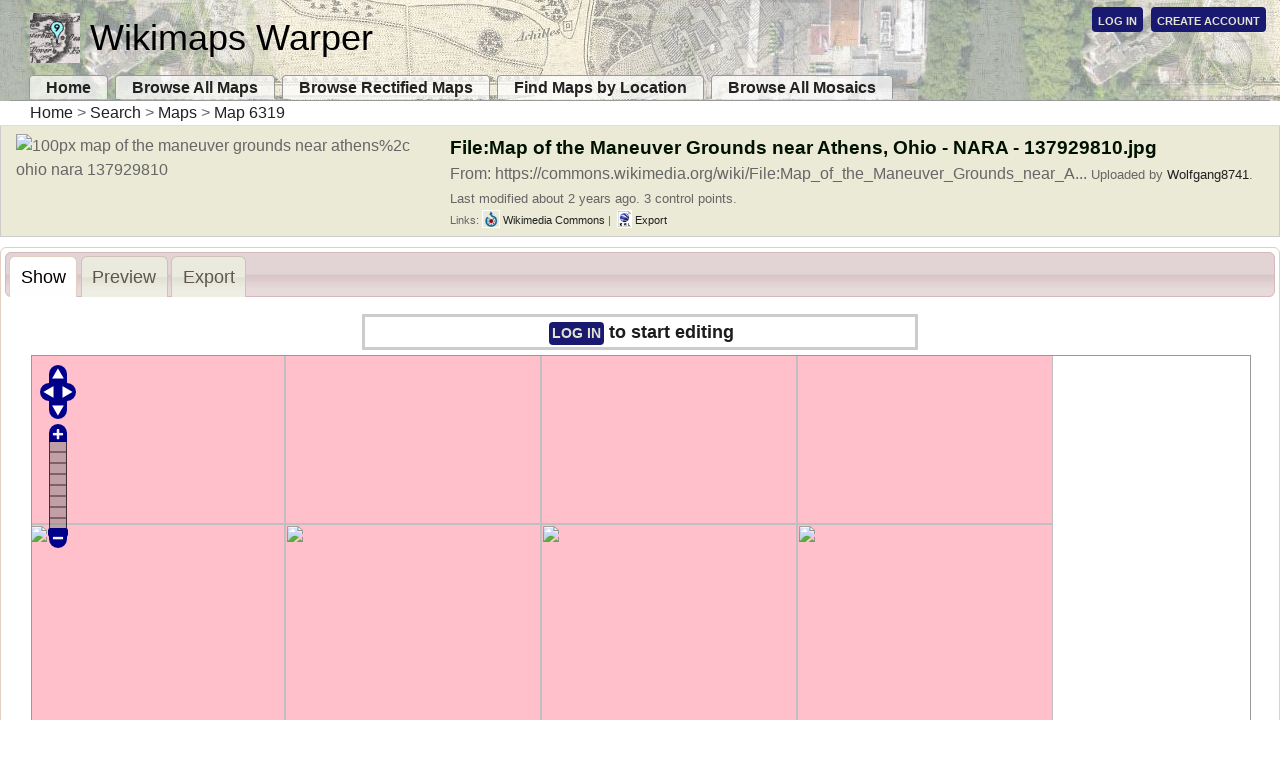

--- FILE ---
content_type: text/html; charset=utf-8
request_url: https://warper.wmflabs.org/maps/6319
body_size: 3034
content:
<!DOCTYPE html>
<html>
  <head>
    <meta http-equiv="Content-Type" content="text/html; charset=utf-8"/>
    <title>Wikimaps Warper: Viewing Map 6319 </title>
    <link rel="stylesheet" media="screen" href="/assets/application-08d80f104e764449dd5d96b49f107374.css" />
    <script src="/assets/openlayers/2.8/OpenLayers-2.8/OpenLayers-a7b92b066feb3037497b9991f4445bb5.js"></script>
    <script src="/assets/application-2e318f4f5083a6c77e32e9457b8ace5a.js"></script>
    <script>
//<![CDATA[
jQuery.noConflict();
//]]>
</script>
    <script type="text/javascript">
      var addthis_share = {templates: {twitter: '{{url}} (from @mapwarper@example.com)'}};
      var addthis_config = {ui_click: true};


      jQuery(function() {
        jQuery("#wooTabs").tabs({selected:0});
        jQuery("#wooTabs").bind("tabsselect", function(event, ui) {
          if (typeof (pageTracker) !== 'undefined') {
            pageTracker._trackEvent("Map", ui.tab.title, '6319');
          }
        });

        jQuery("#wooTabs").tabs('option', 'cache', true);
        
        jQuery("#wooTabs").tabs({
          beforeLoad: function( event, ui ) {
            ui.jqXHR.error(function() {
              if (ui.jqXHR.status == 401){
                var flash = "Sorry. You may need to <a class='unauthorized' href='/u/sign_in'>Log In</a> to view this.";
                jQuery(ui.panel).html(flash)
              }
            });
            }
        });

        jQuery("#wooTabs").bind("tabsshow", function(event, ui) {
          if (ui.panel.id == "Rectify") {
            if (typeof to_map != 'undefined') {
              to_map.updateSize();
              from_map.updateSize();
            }
          }
          if (ui.panel.id == "Preview_Rectified_Map") {
            if (typeof warpedmap != 'undefined') {
              warpedmap.updateSize();
            }
          }

          if (ui.panel.id == "Crop") {
            if (typeof clipmap != 'undefined') {
              clipmap.updateSize();
            }
          }

          if (ui.panel.id == "Show") {
            if (typeof umap != 'undefined') {
              umap.div.style.width = "100%";
              umap.updateSize();
            }
          }
          if (ui.panel.id == "Activity_History") {

          }



        }); //end tabshow

      });//end jquery function

    </script>
    <script type="text/javascript">
      // PageLoad function
      // This function is called when  1. after calling $.historyInit(); 2. after calling $.historyLoad(); 3. after pushing "Go Back" button of a browser
      var tabSuffix = "_tab"; //suffix to be added to link to stop jumping
      function pageload(hash) {
        if (hash) {
          // restore ajax loaded state
          if (jQuery.browser.msie) {
            // jquery's $.load() function does't work when hash include special characters like aao.
            hash = encodeURIComponent(hash);
          }
          hash = hash.slice(0, -tabSuffix.length)
          var tab_divs = jQuery("div.ui-tabs-panel", jQuery("#wooTabs").tabs());
          var select_tab_index = 0;
          jQuery.each(tab_divs, function( index, value ) {
            if (hash === value.id){
              select_tab_index = index;
            }
          });
          
          jQuery("#wooTabs").tabs( "option", "active", select_tab_index );
          //jQuery("#wooTabs").tabs("select", hash);
        } else {
          //if there is no hash, wat to do? currently, nothing, as by default it should be displayed tab.
          //show tab  //jQuery("#wooTabs").tabs("select", 0);
        }
      }

      jQuery(document).ready(function() {
        jQuery.historyInit(pageload); //TODO

        // set onlick event for buttons
        jQuery("a[rel='history']").click(function() {

          var hash = this.title + tabSuffix;
          jQuery.historyLoad(hash);
        });
      });
    </script>
    <meta name="csrf-param" content="authenticity_token" />
<meta name="csrf-token" content="Z43HL873uccFmUrJzm54l727IPZEwAFf384j7f4byWJwUmNmZmdekOYK0BXM0vDQ40J8nOTG2FOMEeByeoXI0Q==" />
    
  <script type="text/javascript">
    var map_id = '6319';
    var title = 'unwarped map';
    var unwarped_image_width = 7460;
    var unwarped_image_height = 7977;
    var wms_url = '/maps/wms/6319';
  </script>


  </head>
    <body onload="uinit();">
    
    <div id="headerDiv" class="headerDiv">
      <h1><a href="/">Wikimaps Warper</a></h1>
      <div class="user_status">
    <a href="/u/sign_in">Log In</a>
    <a href="/u/sign_up">Create Account</a>
</div>

      <div id="nav">
  <ul id="navlist">
    <li><a href="/">Home</a></li>
    <li class="responsive"><a href="https://warper.wmflabs.org/maps">Browse All Maps</a></li>
    <li class="responsive responsive_narrow"><a href="https://warper.wmflabs.org/maps?show_warped=1">Browse Rectified Maps</a></li>
    <li class="responsive responsive_wide"><a href="https://warper.wmflabs.org/maps/geosearch?show_warped=1">Find Maps by Location</a></li>

    <li class="responsive"><a href="/mosaics">Browse All Mosaics</a></li>

  </ul>
</div>

    </div>
    <a href="/">Home</a> &gt; <a href="https://warper.wmflabs.org/maps">Search</a> &gt; <a href="/maps">Maps</a> &gt; <a href="/maps/6319">Map 6319</a>
    <table id="map_table">
      
<tr>
  <td class="table0">
    <img src="https://upload.wikimedia.org/wikipedia/commons/thumb/c/c4/Map_of_the_Maneuver_Grounds_near_Athens%2C_Ohio_-_NARA_-_137929810.jpg/100px-Map_of_the_Maneuver_Grounds_near_Athens%2C_Ohio_-_NARA_-_137929810.jpg" alt="100px map of the maneuver grounds near athens%2c ohio   nara   137929810" />
  </td>
  <td class="table0">
    <span class="maplist_title">
      File:Map of the Maneuver Grounds near Athens, Ohio - NARA - 137929810.jpg
    </span>

    <br />
    <span class="map_description">
      From: https://commons.wikimedia.org/wiki/File:Map_of_the_Maneuver_Grounds_near_A...    </span>
    <span class="map_summary">
      Uploaded by <a href="/users/2077">Wolfgang8741</a>.
      <span class="map_year">
      </span>
      
      Last modified about 2 years ago.
        3 control points.
    </span>
    <br />

    <span class="map_links">
      

        Links: <a href="https://commons.wikimedia.org/wiki/File:Map_of_the_Maneuver_Grounds_near_Athens,_Ohio_-_NARA_-_137929810.jpg"><img height="16" src="/assets/commons_logo-25x25-1630a2552a684ce34558ef2d6a9a7a46.png"> Wikimedia Commons</a>
          
      <script type="text/javascript">
  var isHovering = false;
  function closeExportWindow(force) {
    if (!isHovering || force) {
      jQuery('#export_window').hide();
    }
  }
  jQuery(document).ready(function() {

    jQuery("#export_window").hide();
    jQuery("#export_button").click(function() {
      var o = jQuery(this).offset();
      jQuery("#export_window").css({'position': 'absolute', 'left': o.left, 'top': o.top + 17});
      jQuery("#export_window").show();
    });

    jQuery("#export_window").mouseenter(function() {
      isHovering = true;
    }).mouseleave(function() {
      isHovering = false;
      setTimeout('closeExportWindow(false)', 700);
    });

    jQuery("#close_export_window").click(function() {
      closeExportWindow(true);
    });

  });
</script>

<span id="export_toolbox">|&nbsp;
  <a href="#" id="export_button" class="export_button"><img height="16" src="/assets/KML-logo-20x25-689189e9cd9f5f53e3b1c7b7ad19ec91.png" alt="Kml logo 20x25" />&nbsp;Export</a>
  <div id="export_window" class="export_float_div hidden" >
    <div id="export_window_inner">
      <div id="export_window_head">
        <span>Export Links</span>
        <a id="close_export_window" href="#" >X</a>
      </div>
      <div id="export_window_content" style="display: block;">
          <ul>
            <li> <a href="https://warper.wmflabs.org/maps/6319.kml"><img src="/assets/KML-logo-20x25-689189e9cd9f5f53e3b1c7b7ad19ec91.png" alt="Kml logo 20x25" />Download KML file</a>  </li>
            <li><a href="https://warper.wmflabs.org/maps/wms/6319?request=GetCapabilities&amp;service=WMS&amp;version=1.1.1"><img src="/assets/wms-20x25-bb7513a2091d04a4fbb34d3ac3d53363.png" alt="Wms 20x25" />WMS Capabilities URL</a> </li>
            <li>
              <a href="https://warper.wmflabs.org/maps/tile/6319/z/x/y"><img src="/assets/tiles-20x25-b49ab19d5f5f2ece3cb20a0a750d955f.png" alt="Tiles 20x25" />Tiles base URL</a> 
            </li>
            <li><a href="https://warper.wmflabs.org/maps/6319/gcps.csv"><img src="/assets/csv-20x25-6bb4f7d2df14b1f8031eac9c98523bdf.png" alt="Csv 20x25" />Download points as CSV</a></li>
              <li> Log in for</li>
            <li> More export options </li>
          </ul>
        <div style="clear:both;"></div>
      </div>
      <div id="export_window_foot" style="display: block;">
        Wikimaps Warper
      </div>
    </div>
  </div>
</span>

    </span>
  </td>
</tr>

    </table>

    <div id="wooTabs">
      <ul>
            <li><a id="aaShow" rel="history" href="#Show" title="Show">
                <span>Show</span>
              </a></li>
            <li><a id="aaPreview" rel="history" href="/maps/6319/warped" title="Preview">
                <span>Preview</span>
              </a></li>
            <li><a id="aaExport" rel="history" href="/maps/6319/export" title="Export">
                <span>Export</span>
              </a></li>
      </ul>
      <div id="Show" >
        <div id="notice"><a href="/u/sign_in">Log in</a> to start editing</div>
        
  

  <div id="unmap">

  </div>



      </div>

    </div>

    <div id="panel-under-tabs">

    </div>


    <div id="footer">
      <!-- empty, aww -->
    </div>


  </body>
</html>
